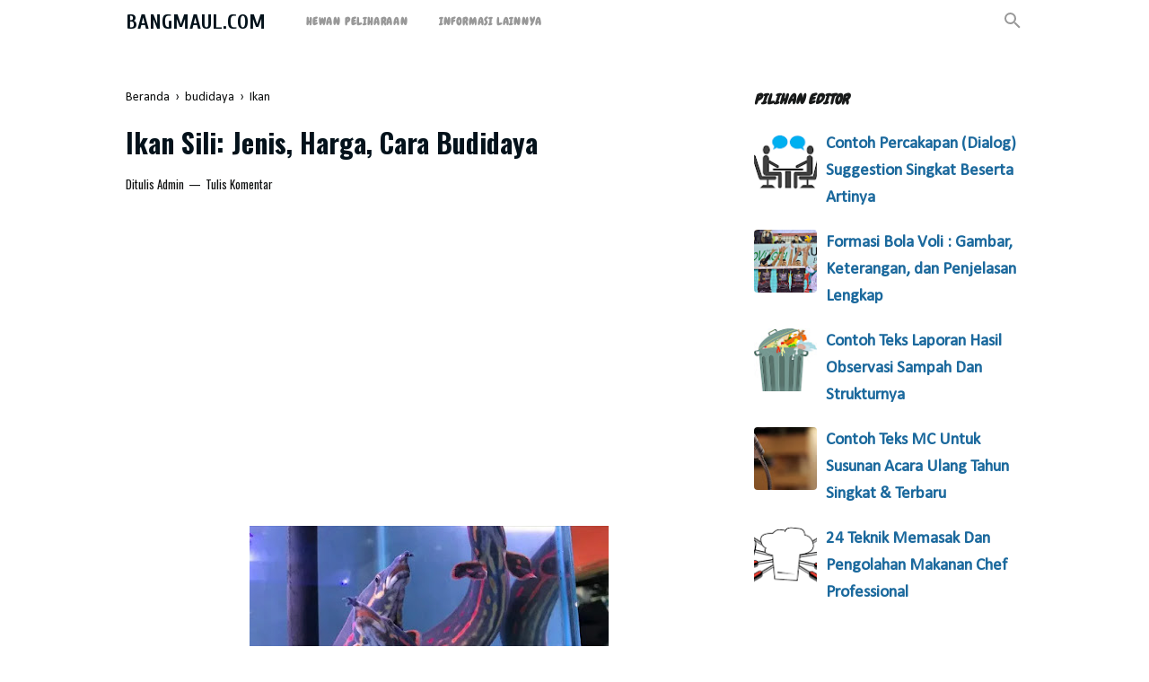

--- FILE ---
content_type: text/html; charset=utf-8
request_url: https://www.google.com/recaptcha/api2/aframe
body_size: 269
content:
<!DOCTYPE HTML><html><head><meta http-equiv="content-type" content="text/html; charset=UTF-8"></head><body><script nonce="Y4qMwS4RFyI3gShGkqjJrA">/** Anti-fraud and anti-abuse applications only. See google.com/recaptcha */ try{var clients={'sodar':'https://pagead2.googlesyndication.com/pagead/sodar?'};window.addEventListener("message",function(a){try{if(a.source===window.parent){var b=JSON.parse(a.data);var c=clients[b['id']];if(c){var d=document.createElement('img');d.src=c+b['params']+'&rc='+(localStorage.getItem("rc::a")?sessionStorage.getItem("rc::b"):"");window.document.body.appendChild(d);sessionStorage.setItem("rc::e",parseInt(sessionStorage.getItem("rc::e")||0)+1);localStorage.setItem("rc::h",'1768726382268');}}}catch(b){}});window.parent.postMessage("_grecaptcha_ready", "*");}catch(b){}</script></body></html>

--- FILE ---
content_type: text/javascript; charset=UTF-8
request_url: https://www.bangmaul.com/feeds/posts/summary/-/Ikan?alt=json-in-script&orderby=updated&start-index=1&max-results=8&callback=showRelatedPost
body_size: 2459
content:
// API callback
showRelatedPost({"version":"1.0","encoding":"UTF-8","feed":{"xmlns":"http://www.w3.org/2005/Atom","xmlns$openSearch":"http://a9.com/-/spec/opensearchrss/1.0/","xmlns$blogger":"http://schemas.google.com/blogger/2008","xmlns$georss":"http://www.georss.org/georss","xmlns$gd":"http://schemas.google.com/g/2005","xmlns$thr":"http://purl.org/syndication/thread/1.0","id":{"$t":"tag:blogger.com,1999:blog-5697322445958309350"},"updated":{"$t":"2025-06-16T22:14:56.857+07:00"},"category":[{"term":"umum"},{"term":"Pendidikan"},{"term":"Hamster"},{"term":"kesehatan"},{"term":"Kajian islam"},{"term":"Bunga"},{"term":"Hewan"},{"term":"Pengetahuan"},{"term":"tanaman"},{"term":"Wisata"},{"term":"Ikan cupang"},{"term":"tumbuhan"},{"term":"Android"},{"term":"Manfaat"},{"term":"pariwisata"},{"term":"Burung"},{"term":"Informasi Lainnya"},{"term":"Teknologi"},{"term":"Hewan Peliharaan"},{"term":"tanaman hias"},{"term":"Ikan"},{"term":"Komputer"},{"term":"Indonesia"},{"term":"Beras"},{"term":"Bintang Laut"},{"term":"Buah"},{"term":"Capung"},{"term":"Fakta"},{"term":"Fauna"},{"term":"Hewan Laut"},{"term":"Hidroponik"},{"term":"Internet"},{"term":"Kutu Beras"},{"term":"Pemerintahan"},{"term":"Penjernihan Air"},{"term":"Teknik"},{"term":"Tips"},{"term":"budidaya"},{"term":"kutu"}],"title":{"type":"text","$t":"Bangmaul.com"},"subtitle":{"type":"html","$t":"Media blog yang mengulas seputar kesehatan, teknologi, pariwisata, dan pengetahuan yang bisa menambah wawasan Anda"},"link":[{"rel":"http://schemas.google.com/g/2005#feed","type":"application/atom+xml","href":"https:\/\/www.bangmaul.com\/feeds\/posts\/summary"},{"rel":"self","type":"application/atom+xml","href":"https:\/\/www.blogger.com\/feeds\/5697322445958309350\/posts\/summary\/-\/Ikan?alt=json-in-script\u0026max-results=8\u0026orderby=updated"},{"rel":"alternate","type":"text/html","href":"https:\/\/www.bangmaul.com\/search\/label\/Ikan"},{"rel":"hub","href":"http://pubsubhubbub.appspot.com/"}],"author":[{"name":{"$t":"bangmaul"},"uri":{"$t":"http:\/\/www.blogger.com\/profile\/17257690193231945777"},"email":{"$t":"noreply@blogger.com"},"gd$image":{"rel":"http://schemas.google.com/g/2005#thumbnail","width":"32","height":"32","src":"\/\/blogger.googleusercontent.com\/img\/b\/R29vZ2xl\/AVvXsEjC1QFreqMm3sjmH0rxo9p-YDJxIWohBq1ICr14GqVcXRjD8zGdtHyMvmCO_aXbhrpM_L9inRC4GBFamEC-fP-l4gOONN0cc_ulG61jzUIBymamJVcktMj7MKbvPmV4-g\/s220\/IMG_20201231_115240_252.jpg"}}],"generator":{"version":"7.00","uri":"http://www.blogger.com","$t":"Blogger"},"openSearch$totalResults":{"$t":"3"},"openSearch$startIndex":{"$t":"1"},"openSearch$itemsPerPage":{"$t":"8"},"entry":[{"id":{"$t":"tag:blogger.com,1999:blog-5697322445958309350.post-9109501581266890852"},"published":{"$t":"2023-09-21T19:00:00.005+07:00"},"updated":{"$t":"2023-09-25T07:25:39.492+07:00"},"category":[{"scheme":"http://www.blogger.com/atom/ns#","term":"budidaya"},{"scheme":"http://www.blogger.com/atom/ns#","term":"Ikan"}],"title":{"type":"text","$t":"Ikan Sili: Jenis, Harga, Cara Budidaya"},"summary":{"type":"text","$t":"\u0026nbsp;Ikan Sili: Jenis, Harga, Cara BudidayaBangmaul.com - Ikan sili, meskipun belum sepopuler ikan arwana, koi, atau cupang, adalah salah satu jenis ikan air tawar yang unik, cantik, dan menarik. Meskipun keberadaannya sulit ditemui di Pulau Jawa, ikan sili masih dapat ditemukan di beberapa daerah lain di Indonesia, seperti Sumatera dan Kalimantan.Ikan sili dulunya populer sebagai ikan konsumsi "},"link":[{"rel":"replies","type":"application/atom+xml","href":"https:\/\/www.bangmaul.com\/feeds\/9109501581266890852\/comments\/default","title":"Posting Komentar"},{"rel":"replies","type":"text/html","href":"https:\/\/www.bangmaul.com\/2023\/09\/ikan-sili.html#comment-form","title":"0 Komentar"},{"rel":"edit","type":"application/atom+xml","href":"https:\/\/www.blogger.com\/feeds\/5697322445958309350\/posts\/default\/9109501581266890852"},{"rel":"self","type":"application/atom+xml","href":"https:\/\/www.blogger.com\/feeds\/5697322445958309350\/posts\/default\/9109501581266890852"},{"rel":"alternate","type":"text/html","href":"https:\/\/www.bangmaul.com\/2023\/09\/ikan-sili.html","title":"Ikan Sili: Jenis, Harga, Cara Budidaya"}],"author":[{"name":{"$t":"Admin"},"uri":{"$t":"http:\/\/www.blogger.com\/profile\/08799769748666797855"},"email":{"$t":"noreply@blogger.com"},"gd$image":{"rel":"http://schemas.google.com/g/2005#thumbnail","width":"16","height":"16","src":"https:\/\/img1.blogblog.com\/img\/b16-rounded.gif"}}],"media$thumbnail":{"xmlns$media":"http://search.yahoo.com/mrss/","url":"https:\/\/blogger.googleusercontent.com\/img\/b\/R29vZ2xl\/AVvXsEjojTIWEY8RfGaHkJCqvBcjylV-oyvv-N43wwnAVo8DEjVKomPt0hyoLiu_OesMIC6sxifCmgk4DW_POAJj69IODlXfEhUFjycOdxXHCvQXcRdICY2cnso1tK_fFMGTh5BuIk2FX4z-n-HHsBrY2qw2N4VtLkpztq244ps2DNIlvL9_AgugrFFwxwUwC60\/s72-w400-h225-c\/Ikan%20Sili;%20Jenis,%20Harga,%20Cara%20Budidaya.webp","height":"72","width":"72"},"thr$total":{"$t":"0"}},{"id":{"$t":"tag:blogger.com,1999:blog-5697322445958309350.post-2986781911695051782"},"published":{"$t":"2023-09-19T20:00:00.015+07:00"},"updated":{"$t":"2023-09-19T20:00:00.131+07:00"},"category":[{"scheme":"http://www.blogger.com/atom/ns#","term":"Hewan"},{"scheme":"http://www.blogger.com/atom/ns#","term":"Ikan"}],"title":{"type":"text","$t":"Mengenal Ikan Lais: Klasifikasi, Habitat, Jenis, Keunikan, dan Ragam Kuliner"},"summary":{"type":"text","$t":"\u0026nbsp;Mengenal ikan laisBangmaul.com - Ikan lais adalah salah satu jenis ikan air tawar yang endemik di Indonesia, khususnya di wilayah Kalimantan. Ikan ini dikenal dengan ukurannya yang besar dan dagingnya yang lezat. Ikan lais juga memiliki nilai ekonomis yang tinggi, sehingga sering dijadikan komoditas ekspor.Ikan lais, ikan air tawar berbadan tipis yang hidup berkelompok, menjadi salah satu "},"link":[{"rel":"replies","type":"application/atom+xml","href":"https:\/\/www.bangmaul.com\/feeds\/2986781911695051782\/comments\/default","title":"Posting Komentar"},{"rel":"replies","type":"text/html","href":"https:\/\/www.bangmaul.com\/2023\/09\/ikan-lais.html#comment-form","title":"0 Komentar"},{"rel":"edit","type":"application/atom+xml","href":"https:\/\/www.blogger.com\/feeds\/5697322445958309350\/posts\/default\/2986781911695051782"},{"rel":"self","type":"application/atom+xml","href":"https:\/\/www.blogger.com\/feeds\/5697322445958309350\/posts\/default\/2986781911695051782"},{"rel":"alternate","type":"text/html","href":"https:\/\/www.bangmaul.com\/2023\/09\/ikan-lais.html","title":"Mengenal Ikan Lais: Klasifikasi, Habitat, Jenis, Keunikan, dan Ragam Kuliner"}],"author":[{"name":{"$t":"Admin"},"uri":{"$t":"http:\/\/www.blogger.com\/profile\/08799769748666797855"},"email":{"$t":"noreply@blogger.com"},"gd$image":{"rel":"http://schemas.google.com/g/2005#thumbnail","width":"16","height":"16","src":"https:\/\/img1.blogblog.com\/img\/b16-rounded.gif"}}],"media$thumbnail":{"xmlns$media":"http://search.yahoo.com/mrss/","url":"https:\/\/blogger.googleusercontent.com\/img\/b\/R29vZ2xl\/AVvXsEjQJquRo6rGT47369TZVSRxqVEts1BnBJpicXWebxz2kIzzrIciq-b153p3tDJfkbxb6T35pLQR0uS0g2sihCQbuTkRtrLEBaIRJYPRE-VQuOhc0hjW-1oyLTMO74GUk_n2zJryrqMSBdpuIe6sGaCA1OKclw-JHkeEmYZ3kFa9MgTWijtcqSdlm65UQBM\/s72-w400-h225-c\/Ikan%20lais.webp","height":"72","width":"72"},"thr$total":{"$t":"0"}},{"id":{"$t":"tag:blogger.com,1999:blog-5697322445958309350.post-488422827823435478"},"published":{"$t":"2023-09-11T19:00:00.021+07:00"},"updated":{"$t":"2023-09-11T19:00:00.129+07:00"},"category":[{"scheme":"http://www.blogger.com/atom/ns#","term":"Hewan"},{"scheme":"http://www.blogger.com/atom/ns#","term":"Ikan"}],"title":{"type":"text","$t":"8 Ciri-ciri Ikan Patin, Ikan Air Tawar yang Populer di Indonesia"},"summary":{"type":"text","$t":"\u0026nbsp;8 Ciri-ciri Ikan Patin, Ikan Air Tawar yang Populer di IndonesiaBangmaul.com - Artikel berikut ini akan mengulas secara rinci mengenai ciri-cici ikan patin, salah satu jenis ikan air tawar yang populer dan banyak diminati oleh masyarakat Indonesia.Ikan patin, atau pangasius, adalah salah satu jenis ikan air tawar yang populer di Indonesia. Ikan ini memiliki tubuh yang panjang dan pipih, "},"link":[{"rel":"replies","type":"application/atom+xml","href":"https:\/\/www.bangmaul.com\/feeds\/488422827823435478\/comments\/default","title":"Posting Komentar"},{"rel":"replies","type":"text/html","href":"https:\/\/www.bangmaul.com\/2023\/09\/ciri-ciri-ikan-patin.html#comment-form","title":"0 Komentar"},{"rel":"edit","type":"application/atom+xml","href":"https:\/\/www.blogger.com\/feeds\/5697322445958309350\/posts\/default\/488422827823435478"},{"rel":"self","type":"application/atom+xml","href":"https:\/\/www.blogger.com\/feeds\/5697322445958309350\/posts\/default\/488422827823435478"},{"rel":"alternate","type":"text/html","href":"https:\/\/www.bangmaul.com\/2023\/09\/ciri-ciri-ikan-patin.html","title":"8 Ciri-ciri Ikan Patin, Ikan Air Tawar yang Populer di Indonesia"}],"author":[{"name":{"$t":"Admin"},"uri":{"$t":"http:\/\/www.blogger.com\/profile\/08799769748666797855"},"email":{"$t":"noreply@blogger.com"},"gd$image":{"rel":"http://schemas.google.com/g/2005#thumbnail","width":"16","height":"16","src":"https:\/\/img1.blogblog.com\/img\/b16-rounded.gif"}}],"media$thumbnail":{"xmlns$media":"http://search.yahoo.com/mrss/","url":"https:\/\/blogger.googleusercontent.com\/img\/b\/R29vZ2xl\/AVvXsEj_iNWlxL_YDUqnVQ8tzaWmuYuWXkSfIdqVTiTAryjZw7FdWsQG2nOitg8zDewAQa_lqf8H5Cg6YUDcZf1n1K9TpAD107kYtPhaGoCH7YEyTzS6bID-EONLG_5Rv_cXv92jcfKWGduxaBC9pHrd5e0LmzlAAw_j20FSkQ87j02tR21syL2L5EZm54Hgi_U\/s72-w400-h225-c\/093947800_1635477413-joshua-j-cotten-Ka8nBxFNk7I-unsplash.webp","height":"72","width":"72"},"thr$total":{"$t":"0"}}]}});

--- FILE ---
content_type: text/javascript; charset=UTF-8
request_url: https://www.bangmaul.com/feeds/posts/summary/-/Ikan?alt=json-in-script&orderby=updated&max-results=0&callback=randomRelatedIndex
body_size: 936
content:
// API callback
randomRelatedIndex({"version":"1.0","encoding":"UTF-8","feed":{"xmlns":"http://www.w3.org/2005/Atom","xmlns$openSearch":"http://a9.com/-/spec/opensearchrss/1.0/","xmlns$blogger":"http://schemas.google.com/blogger/2008","xmlns$georss":"http://www.georss.org/georss","xmlns$gd":"http://schemas.google.com/g/2005","xmlns$thr":"http://purl.org/syndication/thread/1.0","id":{"$t":"tag:blogger.com,1999:blog-5697322445958309350"},"updated":{"$t":"2025-06-16T22:14:56.857+07:00"},"category":[{"term":"umum"},{"term":"Pendidikan"},{"term":"Hamster"},{"term":"kesehatan"},{"term":"Kajian islam"},{"term":"Bunga"},{"term":"Hewan"},{"term":"Pengetahuan"},{"term":"tanaman"},{"term":"Wisata"},{"term":"Ikan cupang"},{"term":"tumbuhan"},{"term":"Android"},{"term":"Manfaat"},{"term":"pariwisata"},{"term":"Burung"},{"term":"Informasi Lainnya"},{"term":"Teknologi"},{"term":"Hewan Peliharaan"},{"term":"tanaman hias"},{"term":"Ikan"},{"term":"Komputer"},{"term":"Indonesia"},{"term":"Beras"},{"term":"Bintang Laut"},{"term":"Buah"},{"term":"Capung"},{"term":"Fakta"},{"term":"Fauna"},{"term":"Hewan Laut"},{"term":"Hidroponik"},{"term":"Internet"},{"term":"Kutu Beras"},{"term":"Pemerintahan"},{"term":"Penjernihan Air"},{"term":"Teknik"},{"term":"Tips"},{"term":"budidaya"},{"term":"kutu"}],"title":{"type":"text","$t":"Bangmaul.com"},"subtitle":{"type":"html","$t":"Media blog yang mengulas seputar kesehatan, teknologi, pariwisata, dan pengetahuan yang bisa menambah wawasan Anda"},"link":[{"rel":"http://schemas.google.com/g/2005#feed","type":"application/atom+xml","href":"https:\/\/www.bangmaul.com\/feeds\/posts\/summary"},{"rel":"self","type":"application/atom+xml","href":"https:\/\/www.blogger.com\/feeds\/5697322445958309350\/posts\/summary\/-\/Ikan?alt=json-in-script\u0026max-results=0\u0026orderby=updated"},{"rel":"alternate","type":"text/html","href":"https:\/\/www.bangmaul.com\/search\/label\/Ikan"},{"rel":"hub","href":"http://pubsubhubbub.appspot.com/"}],"author":[{"name":{"$t":"bangmaul"},"uri":{"$t":"http:\/\/www.blogger.com\/profile\/17257690193231945777"},"email":{"$t":"noreply@blogger.com"},"gd$image":{"rel":"http://schemas.google.com/g/2005#thumbnail","width":"32","height":"32","src":"\/\/blogger.googleusercontent.com\/img\/b\/R29vZ2xl\/AVvXsEjC1QFreqMm3sjmH0rxo9p-YDJxIWohBq1ICr14GqVcXRjD8zGdtHyMvmCO_aXbhrpM_L9inRC4GBFamEC-fP-l4gOONN0cc_ulG61jzUIBymamJVcktMj7MKbvPmV4-g\/s220\/IMG_20201231_115240_252.jpg"}}],"generator":{"version":"7.00","uri":"http://www.blogger.com","$t":"Blogger"},"openSearch$totalResults":{"$t":"3"},"openSearch$startIndex":{"$t":"1"},"openSearch$itemsPerPage":{"$t":"0"}}});